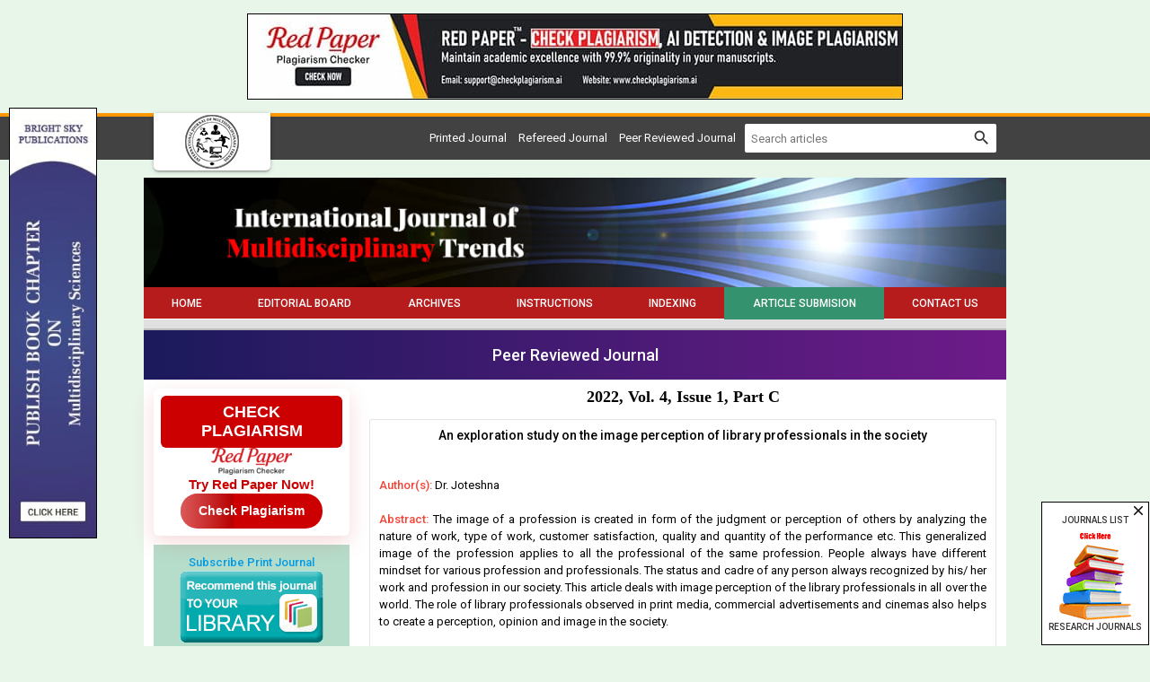

--- FILE ---
content_type: text/html; charset=UTF-8
request_url: https://www.multisubjectjournal.com/archives/2022.v4.i1.C.310
body_size: 7297
content:
<!DOCTYPE html>
<html lang="en">
<head>
<meta charset="utf-8">
<meta http-equiv="X-UA-Compatible" content="IE=edge">
<meta name="viewport" content="width=device-width, initial-scale=1">
<meta name="description" content="An exploration study on the image perception of library professionals in the society" />
<meta name="keywords" content="perception, professional image, reel librarians, movies, image, society, print and electronic media" />
<meta name="Author" content="International Journal of Multidisciplinary Trends-info@multisubjectjournal.com" />
<meta name="Robots" content="index, follow" />
<title>An exploration study on the image perception of library professionals in the society</title>
<meta name="citation_journal_title" content="International Journal of Multidisciplinary Trends" />
<meta name="citation_journal_abbrev" content="Eur. J. Multidiscip. Res.">
<meta name="citation_publisher" content="AkiNik Publications">
<meta name="citation_author" content="Dr. Joteshna" />
<meta name="citation_title" content="An exploration study on the image perception of library professionals in the society" />
<meta name="citation_online_date" content="2023/08/25" />
<meta name="citation_publication_date" content="2022" />
<meta name="citation_volume" content="4" />
<meta name="citation_issue" content="1" />
<meta name="citation_issn" content="" />
<meta name="citation_firstpage" content="268" />
<meta name="citation_lastpage" content="273" />
<meta name="citation_doi" content="" />
<meta name="citation_abstract_html_url" content="https://www.multisubjectjournal.com/archives/2022.v4.i1.C.310" />
<meta name="citation_pdf_url" content="https://www.multisubjectjournal.com/article/310/5-7-10-178.pdf" />
<meta name="citation_article_type" content="Research Article" />
<meta name="citation_abstract" content="The image of a profession is created in form of the judgment or perception of others by analyzing the nature of work, type of work, customer satisfaction, quality and quantity of the performance etc. This generalized image of the profession applies to all the professional of the same profession. People always have different mindset for various profession and professionals. The status and cadre of any person always recognized by his/ her work and profession in our society. This article deals with image perception of the library professionals in all over the world. The role of library professionals observed in print media, commercial advertisements and cinemas also helps to create a perception, opinion and image in the society." />
<script type="application/ld+json">
{
    "@context": "https://schema.org",
    "@type": "ScholarlyArticle",
    "@id": "https://www.multisubjectjournal.com/archives/2022.v4.i1.C.310",
    "name": "An exploration study on the image perception of library professionals in the society",
    "datePublished": "2023-08-25IST02:47:32",
    "isPartOf": {
        "@id": "https://www.multisubjectjournal.com/archives/2022.v4.i1.C",
        "@type": "PublicationIssue",
        "issueNumber": "1",
        "datePublished": "2023-08-25IST02:47:32",
        "isPartOf": {
            "@id": "https://www.multisubjectjournal.com/",
            "@type": "Periodical",
            "name": "International Journal of Multidisciplinary Trends",
            "issn": [
                "2709-9350"
            ]
        }
    },
    "url": "https://www.multisubjectjournal.com/archives/2022.v4.i1.C.310",
    "keywords": ["perception","professional image","reel librarians","movies","image","society","print and electronic media"],
    "inLanguage": "en",
    "copyrightHolder": "International Journal of Multidisciplinary Trends",
    "copyrightYear": "2026",
    "publisher": "Akinik Publications",
    "sameAs": "",
    "author": [{"name":"Dr. Joteshna","@type":"Person"}],
    "description": "The image of a profession is created in form of the judgment or perception of others by analyzing the nature of work, type of work, customer satisfaction, quality and quantity of the performance etc. This generalized image of the profession applies to all the professional of the same profession. People always have different mindset for various profession and professionals. The status and cadre of any person always recognized by his/ her work and profession in our society. This article deals with image perception of the library professionals in all over the world. The role of library professionals observed in print media, commercial advertisements and cinemas also helps to create a perception, opinion and image in the society.",
    "pageStart": "268",
    "pageEnd": "273",
    "headline": "An exploration study on the image perception of library professionals in the society"
}
</script>
<link rel="canonical" href="https://www.multisubjectjournal.com/archives/2022.v4.i1.C.310">
<link rel="shortcut icon" href="https://www.multisubjectjournal.com/images/favicon.ico" />
<link rel="stylesheet" href="https://fonts.googleapis.com/css?family=Material+Icons|Roboto:400,500&display=swap" />
<link rel="stylesheet" href="https://cdnjs.cloudflare.com/ajax/libs/materialize/1.0.0-rc.2/css/materialize.min.css" />
<style type="text/css">
*{margin:0;box-sizing:border-box !important;outline:none}html,body{width:100%}
body{height:100%;font-size:13px;font-family:'Roboto', sans-serif;overflow-y:scroll}.container{width:75%}.row{margin-bottom:0}

a{text-decoration:none}a:hover{text-decoration:underline}img,a img{max-width:100%;border:none;object-fit:cover;overflow:hidden}
b,strong,label,th,h1,h2,h3,h4,h5,h6{margin:0;font-weight:500}h1{font-size:24px}h2{font-size:22px}h3{font-size:18px}h4{font-size:16px}h5{font-size:14px}h6{font-size:12px}

button.btn-flat,input,select,textarea{margin:0 !important;padding:0 7px !important;border-radius:4px !important;-webkit-border-radius:4px !important;font-size:13px !important;font-family:'Roboto', sans-serif}input[type=text]::placeholder{color:#777}
button.btn-flat,input,select{height:36px !important}

.header{margin-bottom:20px;padding-top:8px;padding-bottom:8px;border-top:4px solid #ff9800}
.header .col{position:relative}
.header .col a{padding:2px 35px;border-radius:0 0 5px 5px;-webkit-border-radius:0 0 5px 5px;position:absolute;top:-12px;left:11px}

.header .col ul li{line-height:32px;margin-right:10px;display:inline-block}
.header .col form{width:280px;border-radius:2px;display:flex}
.header .col form input{height:32px !important;border:none !important;box-shadow:none !important}
.header .col form button{width:36px;height:32px !important;padding:0 !important;border-radius:0 !important}
.header .col form button i{line-height:32px;font-size:21px}

.banner img{width:100%}

nav,nav *{height:36px;min-height:36px;line-height:36px}
nav{height:48px;min-height:48px;border-bottom:2px solid #bbb}
nav .nav-wrapper{height:36px;border-bottom:1px solid #fff}
nav ul{display:flex}
nav ul li{flex-grow:1}
nav ul li:nth-child(6){background-color:#35926e;}
nav ul li a{font-size:12px;font-weight:500;text-align:center;text-transform:uppercase}
nav ul li a:hover{text-decoration:none}
nav a.sidenav-trigger,nav a.sidenav-trigger i.material-icons{height:36px;line-height:36px}

.holder{padding-top:10px;padding-bottom:20px}

.sidebar .head{padding:5px 7px;background:linear-gradient(#479c75 50%, #42926b 50%);-webkit-background:linear-gradient(#479c75 50%, #42926b 50%);border-bottom:1px solid #236c48;color:#fff;font-weight:500}
.sidebar .body{padding-bottom:10px;background-color:#b6ddca}
.sidebar .body li{padding:7px;border-top:1px solid #dbeee5;border-bottom:1px solid #92b1a1;font-weight:500}
.sidebar .body li a{color:#000}

.justify{margin-bottom:15px;-ms-word-break:break-all;word-break:break-all;word-break:break-word;-webkit-hyphens:auto;-moz-hyphens:auto;hyphens:auto;overflow-wrap:break-word;text-align:justify}
.justify .phead,.justify .chead{margin-bottom:15px}
.justify .phead h1{font-size:18px;font-weight:bold;font-family:Georgia, "Times New Roman", Times, serif}
.justify .chead h2{font-size:16px;font-weight:bold;font-style:italic;font-family:"Times New Roman", Times, serif}
.justify .chead h2::first-letter{color:#f00;font-size:18px}
.justify a{color:#0227c2}

.justify .border{padding:10px;border:1px solid #e5e5e5;border-radius:2px;-webkit-border-radius:2px}

.boards .head{padding-bottom:7px;border-bottom:3px solid #f44336;font-weight:500}
.boards .body{padding-top:10px;padding-bottom:10px;border-bottom:1px solid #d5d5d5;display:flex}
.boards .body .left img{width:70px;max-width:70px;border-radius:5px;-webkit-border-radius:5px}
.boards .body .left:last-child{padding-left:10px}

.archives{margin-bottom:10px}
.archives .head{margin-bottom:5px;padding-bottom:7px;border-bottom:3px solid #f44336;font-weight:500}
.archives .body .issue{margin-top:5px;margin-bottom:5px}
.archives .body ul li{margin-bottom:5px;list-style:square;list-style-position:inside}

.articles{margin-bottom:10px}
.articles th.xs{width:50px}.articles th.sm{width:100px}
.articles th,.articles td{padding:5px;vertical-align:top}
.articles td .body{margin-bottom:7px}.articles td .body:last-child{margin-bottom:2px}
.articles td .body a{font-weight:500}

.citation{margin-top:20px;padding:10px;background-color:#cbe0cb;border:1px solid #900;color:#0000cc}
.citation .head{margin-bottom:5px;padding-bottom:5px;border-bottom:1px dashed #999;font-weight:500}
.citation .body{line-height:18px;-ms-word-break:break-all;word-break:break-all;word-break:break-word;-webkit-hyphens:auto;-moz-hyphens:auto;hyphens:auto;overflow-wrap:break-word}
.citation .body a{color:#0000cc;text-decoration:underline}
.citation .body a:hover{text-decoration:none}

table.indexing{float:left;width:100%;border-collapse:collapse;table-layout:fixed}
table.indexing td{padding:10px 0;border:1px solid #ccc;text-align:center}
table.indexing td img{float:none}

.form.ajax{padding:20px 13px 10px;border:1px solid #d9d9d9;border-radius:5px;-webkit-border-radius:5px;clear:both;overflow:hidden;position:relative}
.form.ajax .row{margin-bottom:0;padding:0 15px}
.form.ajax .row .col{margin-bottom:15px}
.form.ajax .row .col h3{font-weight:bold;font-family:Georgia, "Times New Roman", Times, serif}
.form.ajax .row .col label{float:left;width:100%;color:#000}
.form.ajax .row .col input,.form.ajax .row .col select,.form.ajax .row .col textarea{float:left;width:100%;background-color:#fff;border:1px solid #ddd;clear:both}
.form.ajax .row .col input:focus,.form.ajax .row .col select:focus,.form.ajax .row .col textarea:focus{border-color:#2979ff;box-shadow:none;outline:none}
.form.ajax .row .col textarea{min-height:100px;padding:7px !important}
.form.ajax .row .col .btn{height:35px;line-height:36px;font-size:12px}
.form.ajax .row .col button{padding:0 15px !important}

.progress{margin:0;border-radius:0;position:absolute;top:0;left:0;z-index:999;display:none}
#toast-container{top:auto;right:30px;bottom:30px}.toast{font-size:14px}

.smsg{padding:10px;background-color:#ecf9e8;border:1px solid #94bc87;border-radius:3px;-webkit-border-radius:3px;color:#416336;font-weight:500;display:none}

.footer{padding-top:10px;padding-bottom:10px;background-color:#42926b;font-size:12px;font-weight:500}

.whatsapp{width:40px;height:140px;margin:auto;position:fixed;bottom:5px;right:0;z-index:99999;display:none}
.UUbT9 tr{border:none;}
.UUbT9 tr td{padding:5px;border:1px solid #ddd;}
.UUbT9 tr td:first-child{background-color:#9a9aff}
.UUbT9 tr td:last-child{background-color:#bbbbf9}
@media(max-width:992px){
.container{width:100%}
.header{padding-top:0;padding-bottom:2px}
.header .col{text-align:center}
.header .col ul li{line-height:normal;margin:0 5px}
.header .col a{position:inherit;display:inline-block;left:0}
.header .col ul{width:100%;margin:7px 0}
.header .col form{width:100%}
.sidenav{background:#616161 url('https://www.multisubjectjournal.com/images/sidebar-grid.png') left bottom no-repeat}
.sidenav li{line-height:normal;background-color:#616161;border-bottom:1px solid #757575;color:#fff;font-size:14px;text-transform:uppercase}
.sidenav li>a{height:auto;line-height:normal;padding:10px 20px;color:#fff;font-size:14px !important}
.sidenav li>a:hover{text-decoration:none}
}
@media(max-width:600px){
.form.ajax{padding-bottom:0}.form.ajax .row{padding:0 2px}
#toast-container{border-radius:0;right:0;bottom:0}.toast{padding:0 10px}
.flexboxwrap{flex-direction: column;}
.flexboxwrap .homecoverpage{text-align: center;margin-bottom: 15px;}
.flexboxwrap .homecoverpage img{float: none !important;}
.margin-top{margin-top:20px;}
}

.bs-row {--bs-gutter-x: 1.5rem;display: flex;flex-wrap: wrap;margin-right: calc(-0.5 * var(--bs-gutter-x));margin-left: calc(-0.5 * var(--bs-gutter-x));text-align: center;}
.bs-row > * {flex-shrink: 0;width: 25%;display: flex;flex-direction: column;align-items: center;justify-content: space-between;row-gap: 10px;margin-bottom: 30px;padding-right: calc(var(--bs-gutter-x) * 0.5);padding-left: calc(var(--bs-gutter-x) * 0.5);}
.bs-row > * > a {display: inline-flex;flex-direction: column;row-gap: 8px;}

.mobilebuttons{display: flex;align-items: center;justify-content: center;clear: both;float: left;width: 100%;column-gap: 10px;margin-top: 10px;}
.mobilebuttons.d-flex-col{flex-direction: column;row-gap: 10px;}
.mobilebuttons .enqbtn{border-radius: 17px;border: 1px solid #2e3192;height: 34px;width: 100%;background: #fff;display: flex;align-items: center;justify-content: center;color: #2e3192;font-weight: 500;column-gap: 5px;text-decoration: none;cursor: pointer;}
.mobilebuttons .enqbtn.bgbtn{background: #2e3192;color: #fff;}
.mobilebuttons .enqbtn.hideonlarge{display: none;}
.mobilebuttons .enqbtn span.material-icons{font-size: 16px;}

.subscriptionenquirycanvas{background: #e6ebf8;position: fixed;bottom: -84px;left: 0;right: 0;z-index: 999;padding: 0 12px;box-shadow: 0 -5px 5px rgba(0, 0, 0, 0.15);transition: all linear 0.25s;height: 74px;}
.subscriptionenquirycanvas .container{display: flex;align-items: center;justify-content: space-between;height: 74px;}
.subscriptionenquirycanvas .container .hideonmobile{display: flex;align-items: center;column-gap: 15px;}
.subscriptionenquirycanvas .container .buttongroup{display: flex;align-items: center;column-gap: 5px;}
.subscriptionenquirycanvas .container a.enqbtn{padding: 0 9px;background: #fe610c;border-radius: 5px;color: #fff;font-weight: 500;font-family: 'Roboto', sans-serif;color: #fff;font-size: 13px;height: 34px;display: inline-flex;border: 1px solid transparent;align-items: center;column-gap: 5px;text-decoration: none;}
.subscriptionenquirycanvas .container a.enqbtn.wab{border-color: #fe610c;background: #fff;color: #fe610c;}
@media(max-width:600px){.bs-row > * {width: 50%;}.mobilebuttons .enqbtn.hideonlarge{display: flex;}.mobilebuttons .enqbtn.hideonsmall{display: none;}.subscriptionenquirycanvas .container .hideonmobile{display: none;}.subscriptionenquirycanvas .container{justify-content: center;}}

.subenqform{background: #000a;position: fixed;top: 0;bottom: 0;left: 0;right: 0;z-index: 999;display: none;font-family: 'Roboto', sans-serif;}
.subenqform .centered{display: flex;align-items: center;justify-content: center;width: 100%;height: 100vh;padding: 16px;}
.subenqform .centered .formcard{background: #fff;border-radius: 12px;width: 500px;overflow: hidden;}
.subenqform .centered .formcard .formcardhead{background: #0259b9;height: 120px;display: flex;align-items: center;justify-content: center;flex-direction: column;position: relative;row-gap: 10px;}
.subenqform .centered .formcard .formcardhead h5{color: #fff;font-size: 20px;font-weight: 500;}
.subenqform .centered .formcard .formcardhead b{color: #fff;font-size: 15px;font-weight: 500;}
.subenqform .centered .formcard .formcardhead button{background: none;width: 24px;height: 24px;display:flex;align-items: center;justify-content: center;border: none;cursor: pointer;position: absolute;top: 10px;right: 10px;color: #fff;}
.subenqform .centered .formcard form .form-row{--bs-gutter-x: 1.5rem;display: flex;flex-wrap: wrap;margin-bottom: 12px;}
.subenqform .centered .formcard form .form-row > *{width: 100%;flex-shrink: 0;padding-right: calc(var(--bs-gutter-x) * 0.5);padding-left: calc(var(--bs-gutter-x) * 0.5);}
.subenqform .centered .formcard form .form-row-2 > *{width: 50%;}
.subenqform .centered .formcard form .form-row label{text-transform: uppercase;font-size: 11px;font-weight: 500;color: #333;float: left;display: block;}
.subenqform .centered .formcard form .form-row .field{background: #fff;border-radius: 4px;width: 100%;border:1px solid #dee2e6;height: 34px;padding: 7px;box-shadow: none;outline: none;font-family: 'Roboto', sans-serif;}
.subenqform .centered .formcard form .form-row .field:focus{border-color: #0259b9;}
.subenqform .centered .formcard form .form-row button,.subenqform .centered .formcard form .form-row .sloader{width: 130px;height:34px;line-height:34px;padding:0px 12px;background:#0259b9;border:none;border-radius:4px;color:#fff;font-size:12px;font-weight:500;text-align:center;text-transform:uppercase;cursor:pointer;box-shadow:0px 1px 1px rgba(0,0,0,0.3);margin:auto;display: inline-block;font-family: 'Roboto', sans-serif;}
.subenqform .centered .formcard form .form-row button:active{background:#187bcf}
.subenqform .centered .formcard form .form-row .sloader{opacity: 0.5;cursor: default;display: none;}
.customtoast button{background: none;width: 24px;height: 24px;display:flex;align-items: center;justify-content: center;border: none;cursor: pointer;}
.grecaptcha-badge{visibility: hidden !important;}

.redpaper-widget {
    width: 100%;
    padding: 8px;
    text-align: center;
    background: #fff;
    box-shadow: 0 8px 24px rgba(204, 0, 0, 0.15);
    transition: transform 0.3s ease;
    position: relative;
    display: flex;
	flex-direction: column;
	align-items: center;
	justify-content: center;
	row-gap: 10px;
    margin-bottom: 10px;
    border-radius: 6px;
}
.redpaper-widget:hover {
    transform: translateY(-4px);
}
.redpaper-widget img {
    float: none !important;
    width: 90px;
    height: auto;
}
.redpaper-widget .headline {
    font: 700 18px/1.2 sans-serif;
    color: #fff;
    background: #cc0000;
    padding: 8px 12px;
    border-radius: 6px;
    display: inline-block;
    text-transform: uppercase;
}
.redpaper-widget .cta {
    font: 600 15px/1.4 sans-serif;
    color: #cc0000;
}
.redpaper-widget .check-btn {
    background: #cc0000;
    color: #fff;
    border: none;
    padding: 10px 20px;
    font: 600 14px/1.4 sans-serif;
    border-radius: 25px;
    cursor: pointer;
    position: relative;
    overflow: hidden;
    z-index: 1;
}
.redpaper-widget .check-btn::before {
    content: '';
    position: absolute;
    top: 0;
    left: -100%;
    width: 100%;
    height: 100%;
    background:
        linear-gradient(90deg, rgba(255, 255, 255, 0) 0%, rgba(255, 255, 255, 0.4) 50%, rgba(255, 255, 255, 0) 100%),
        linear-gradient(90deg, rgba(255, 0, 0, 0.1), rgba(255, 255, 255, 0.1), rgba(0, 0, 0, 0.1));
    animation: wave-slide 2s infinite;
    z-index: 0;
}
.redpaper-widget .check-btn:hover {
    background: #a80000;
}
.redpaper-widget .check-btn span {
    position: relative;
    z-index: 2;
}

@keyframes wave-slide {
    0% {
        left: -100%;
    }
    50%, 100% {
        left: 100%;
    }
}
</style>
<script src="https://www.google.com/recaptcha/api.js"></script>
<!-- Global site tag (gtag.js) - Google Analytics -->
<script async src="https://www.googletagmanager.com/gtag/js?id=UA-148345314-1"></script>
<script>
  window.dataLayer = window.dataLayer || [];
  function gtag(){dataLayer.push(arguments);}
  gtag('js', new Date());

  gtag('config', 'UA-148345314-1');
</script>
</head>
<body class="green lighten-5 black-text">
<div style="display:flex;justify-content:center;padding:15px 0;">
	<a href="https://www.checkplagiarism.ai" style="display:inline-block" target="_blank" rel="nofollow sponsored noopener">
		<img src="https://www.akinik.com/images/red-paper/red-paper-banner-5.jpg" alt="Red Paper" title="Red Paper" style="display:block;border:1px solid #000;float:none;max-width:100%" />
	</a>
</div>

<div class="row grey darken-3 header">
	<div class="container">
		<div class="col s12 m12 l12">
			<a href="https://www.multisubjectjournal.com/" class="white z-depth-1"><img src="https://www.multisubjectjournal.com/images/logo.png" alt="International Journal of Multidisciplinary Trends" class="left" /></a>
			<form action="https://www.multisubjectjournal.com/search" method="get" name="searchform" class="white right" onsubmit="return q.value!='';">
				<input type="text" name="q" placeholder="Search articles" autocomplete="off" />
				<button type="submit" class="waves-effect btn-flat"><i class="material-icons">search</i></button>
			</form>
			<ul class="right white-text">
				<li>Printed Journal</li>
				<li>Refereed Journal</li>
				<li>Peer Reviewed Journal</li>
			</ul>
		</div>
	</div>
</div>
<div class="container">
	<div class="banner"><img src="https://www.multisubjectjournal.com/images/header.jpg" alt="International Journal of Multidisciplinary Trends" class="left" /></div>
	<div class="clearfix"></div>
	<nav class="grey lighten-2 z-depth-0">
		<div class="nav-wrapper red darken-4">
			<ul id="nav-mobile" class="hide-on-med-and-down fluid"><li><a href="https://www.multisubjectjournal.com">Home</a></li><li><a href="https://www.multisubjectjournal.com/board">Editorial Board</a></li><li><a href="https://www.multisubjectjournal.com/archives">Archives</a></li><li><a href="https://www.multisubjectjournal.com/instructions">Instructions</a></li><li><a href="https://www.multisubjectjournal.com/indexing">Indexing</a></li><li><a href="https://www.multisubjectjournal.com/submission">Article Submision</a></li><li><a href="https://www.multisubjectjournal.com/contact">Contact Us</a></li></ul>
			<a href="#" data-target="sidenav" class="sidenav-trigger right"><i class="material-icons white-text left">menu</i>MENU</a>
		</div>
	</nav>
	<div class="clearfix"></div>
	<div style="float:left;width:100%;text-align:center;background: linear-gradient(90deg, #1b1a5c, #6e1b89);padding:14px 0;margin:0 0 10px;color:#fff;font-weight:500;font-size: 18px;">Peer Reviewed Journal</div>
	<div class="row white holder">
		<div class="col s12 m12 l3 sidebar hide-on-med-and-down">
		    <a href="https://www.checkplagiarism.ai" target="_blank" style="text-decoration:none;" rel="nofollow sponsored noopener">
                <div class="redpaper-widget">
                    <div class="headline">Check Plagiarism</div>
					<img src="https://www.checkplagiarism.ai/static/logo-new.png" alt="Red Paper Logo">
                    <div class="cta">Try Red Paper Now!</div>
                    <button class="check-btn"><span>Check Plagiarism</span></button>
                </div>
            </a>
			<a href="https://www.multisubjectjournal.com/multidisciplinary-journal-subscription" class="body center-align" style="padding:10px;display:block;"><b>Subscribe Print Journal</b><br clear="all"><img src="https://www.multisubjectjournal.com/images/recommend-this-journal.png" alt="Subscribe Print Journal" style="margin:auto;" /></a>
			<div class="head">Journal&#39;s Code</div><ul class="body"><li>P-ISSN: 2709-9350</li><li>E-ISSN: 2709-9369</li></ul><div class="head">Author Information</div><ul class="body"><li><a href="https://www.multisubjectjournal.com/instructions">Instructions to Author</a></li><li><a href="https://www.multisubjectjournal.com/invitation">Invitation for Next Issue</a></li><li><a href="https://www.multisubjectjournal.com/submission">Submit Manuscript</a></li><li><a href="https://www.multisubjectjournal.com/fast-track-publication-service" title="Fast Track Publication Service" rel="dofollow">Fast Track Publication Service</a></li></ul><div class="head">Reader&#39;s Services</div><ul class="body"><li><a href="https://www.multisubjectjournal.com/archives">Access by vol/page</a></li><li><a href="https://www.multisubjectjournal.com/subscription">Subscription</a></li></ul><div class="head">About the Journal</div><ul class="body"><li><a href="https://www.multisubjectjournal.com/board">Editorial Board</a></li><li><a href="https://www.multisubjectjournal.com/indexing">Indexing and Abstracting</a></li><li><a href="https://www.multisubjectjournal.com/publication-certificate">Publication Certificate</a></li><li><a href="https://www.multisubjectjournal.com/publication-policy">Publication Policy</a></li></ul><div class="head">Copyright Form</div><ul class="body"><li><a href="https://www.multisubjectjournal.com/docs/CopyrightAgreementAndAuthorshipResponsibility.pdf" target="_blank">Download Copyright Form</a></li></ul><div class="head">Identifier</div><ul class="body"><li><a href="https://www.crossref.org/titleList/" target="_blank"><img src="https://www.multisubjectjournal.com/uploads/JPG_20200919_061102.jpg" alt="CrossRef Member"></a></li></ul>
		</div>
		<div class="col s12 m12 l9 justify">
			<div class="head phead center-align"><h1>2022, Vol. 4, Issue 1, Part C</h1></div>			<div class="border"><div class="head center-align"><h5>An exploration study on the image perception of library professionals in the society</h5></div><br clear="all"><br clear="all"><b class="red-text">Author(s):</b> Dr. Joteshna<br clear="all"><br clear="all"><b class="red-text">Abstract:</b> The image of a profession is created in form of the judgment or perception of others by analyzing the nature of work, type of work, customer satisfaction, quality and quantity of the performance etc. This generalized image of the profession applies to all the professional of the same profession. People always have different mindset for various profession and professionals. The status and cadre of any person always recognized by his/ her work and profession in our society. This article deals with image perception of the library professionals in all over the world. The role of library professionals observed in print media, commercial advertisements and cinemas also helps to create a perception, opinion and image in the society.<br clear="all"><br clear="all"><b>Pages: 268-273 | Views: 1233 | Downloads: 342</b><br clear="all"><br clear="all"><b class="red-text">Download Full Article:</b> <a href="https://www.multisubjectjournal.com/article/310/5-7-10-178.pdf" target="_blank">Click Here</a>    		<br clear="all">
    		<br clear="all">
    		<a href="https://www.akinik.com/journallist" target="_blank">
    			<img src="https://www.multisubjectjournal.com/images/call-for-paper-ads.jpg" alt="International Journal of Multidisciplinary Trends" />
    		</a>
<div class="fluid citation"><div class="head">How to cite this article:</div><div class="body">Dr. Joteshna. <b>An exploration study on the image perception of library professionals in the society</b>. Int J Multidiscip Trends 2022;4(1):268-273.</div></div>			</div>
		</div>
		<div class="col s12 m12 l3 sidebar show-on-medium-and-down" style="display:none">
			<a href="https://www.multisubjectjournal.com/multidisciplinary-journal-subscription" class="body center-align" style="padding:10px;display:block;"><b>Subscribe Print Journal</b><br clear="all"><img src="https://www.multisubjectjournal.com/images/recommend-this-journal.png" alt="Subscribe Print Journal" style="margin:auto;" /></a>
			<div class="head">Journal&#39;s Code</div><ul class="body"><li>P-ISSN: 2709-9350</li><li>E-ISSN: 2709-9369</li></ul><div class="head">Author Information</div><ul class="body"><li><a href="https://www.multisubjectjournal.com/instructions">Instructions to Author</a></li><li><a href="https://www.multisubjectjournal.com/invitation">Invitation for Next Issue</a></li><li><a href="https://www.multisubjectjournal.com/submission">Submit Manuscript</a></li><li><a href="https://www.multisubjectjournal.com/fast-track-publication-service" title="Fast Track Publication Service" rel="dofollow">Fast Track Publication Service</a></li></ul><div class="head">Reader&#39;s Services</div><ul class="body"><li><a href="https://www.multisubjectjournal.com/archives">Access by vol/page</a></li><li><a href="https://www.multisubjectjournal.com/subscription">Subscription</a></li></ul><div class="head">About the Journal</div><ul class="body"><li><a href="https://www.multisubjectjournal.com/board">Editorial Board</a></li><li><a href="https://www.multisubjectjournal.com/indexing">Indexing and Abstracting</a></li><li><a href="https://www.multisubjectjournal.com/publication-certificate">Publication Certificate</a></li><li><a href="https://www.multisubjectjournal.com/publication-policy">Publication Policy</a></li></ul><div class="head">Copyright Form</div><ul class="body"><li><a href="https://www.multisubjectjournal.com/docs/CopyrightAgreementAndAuthorshipResponsibility.pdf" target="_blank">Download Copyright Form</a></li></ul><div class="head">Identifier</div><ul class="body"><li><a href="https://www.crossref.org/titleList/" target="_blank"><img src="https://www.multisubjectjournal.com/uploads/JPG_20200919_061102.jpg" alt="CrossRef Member"></a></li></ul>
		</div>
	</div>	<style>
	.c93Gbe .col{padding-top:0px;padding-bottom:5px;}
	.c93Gbe .col h6{font-size:14px;color:#fff;font-weight:normal;}
	.c93Gbe .col ul{float:left;width:100%;margin-top:20px;clear:both;}
	.c93Gbe .col ul li{float:left;width:100%;margin-bottom:5px;clear:both;}
	.c93Gbe .col ul li a{color:#a2d1ea;}
	.c93Gbe .col ul li a:hover{color:#fff;}
	</style>
	<div style="padding:30px 16px 25px;background:#032741;">
		<div class="row c93Gbe"><div class="col s12 m6 l3"><h6>Our Related Journals</h6><ul><li><a href="https://www.englishjournal.net/" rel="dofollow" target="_blank">English Journal</a></li></ul></div><div class="col s12 m6 l3"><h6>Important Links</h6><ul><li><a href="https://www.bspublications.com/publish-book-chapter" rel="dofollow" target="_blank">Publish Book Chapter</a></li><li><a href="https://www.multisubjectjournal.com/important-links" rel="dofollow" target="_blank">Important Links</a></li><li><a href="https://www.akinik.com/self-publishing-a-book" rel="dofollow" target="_blank">Self-Publishing A Book</a></li><li><a href="https://www.linearpublication.com/e-journals-subscription-online-access-research-access/" rel="dofollow" target="_blank">Online Journals Subscription</a></li></ul></div><div class="col s12 m6 l3"><h6>Related Journal Subscription</h6><ul><li><a href="https://www.akinik.com/mathematics-journals-subscription" rel="dofollow" target="_blank">Mathematics Journals Subscription</a></li><li><a href="https://www.akinik.com/physics-journal-subscription" rel="dofollow" target="_blank">Physics Journal Subscription</a></li><li><a href="https://www.akinik.com/political-science-journal-subscription" rel="dofollow" target="_blank">Political Science Journal Subscription</a></li><li><a href="https://www.akinik.com/history-journal-subscription" rel="dofollow" target="_blank">History Journal Subscription</a></li><li><a href="https://www.akinik.com/geography-journal-subscription" rel="dofollow" target="_blank">Geography Journal Subscription</a></li><li><a href="https://www.akinik.com/hospitality-journal-subscription" rel="dofollow" target="_blank">Hospitality Journal Subscription</a></li><li><a href="https://www.socialsciencejournals.net/social-science-magazine-subscription" rel="dofollow" target="_blank">Social Science Magazine Subscription</a></li><li><a href="https://www.nephrologyjournal.in/nephrology-journal-subscription" rel="dofollow" target="_blank">Nephrology Journal Subscription</a></li><li><a href="https://www.pediatricsjournal.net/pediatrics-journal-subscription" rel="dofollow" target="_blank">Neonatology Journal Subscription</a></li></ul></div>			<div class="col s12 m6 l3" style="float:right;padding-bottom:0;text-align:center;">
				<a href="https://www.multisubjectjournal.com/"><img src="https://www.multisubjectjournal.com/images/logowhite.png" alt="International Journal of Multidisciplinary Trends" style="display:inline-block;"><br clear="all"></a>
				<p style="color:#a2d1ea;">International Journal of Multidisciplinary Trends</p>
			</div>
		</div>
	</div>	<div class="row footer">
		<div class="col s12 m12 l12 center-align white-text">Copyright &copy; 2026. All Rights Reserved.</div>
	</div>
</div>

<ul class="sidenav" id="sidenav">
	<li class="center-align white" style="padding:10px 20px"><img src="https://www.multisubjectjournal.com/images/logo.png" alt="International Journal of Multidisciplinary Trends" /></li>
	<li><a href="https://www.multisubjectjournal.com">Home</a></li><li><a href="https://www.multisubjectjournal.com/board">Editorial Board</a></li><li><a href="https://www.multisubjectjournal.com/archives">Archives</a></li><li><a href="https://www.multisubjectjournal.com/instructions">Instructions</a></li><li><a href="https://www.multisubjectjournal.com/indexing">Indexing</a></li><li><a href="https://www.multisubjectjournal.com/submission">Article Submision</a></li><li><a href="https://www.multisubjectjournal.com/contact">Contact Us</a></li>
	<li><a href="tel:9711224068">Helpline No.: +91-9711224068</a></li>
	<li><a href="tel:9718222251">Fast Publication: +91-9718222251</a></li>
</ul>
<a href="https://wa.me/919718222251?text=Hi, I have a query regarding publication in International Journal of Multidisciplinary Trends." target="_blank" class="show-on-medium-and-down whatsapp"><img src="https://www.akinik.com/images/whatsapp-logo.png" alt="International Journal of Multidisciplinary Trends" /></a>
<style>
.respads{float:left;width:98px;height:480px;margin:auto;position:fixed;left:10px;top:0;bottom:0}.respads img{float:left;width:auto;height:480px;border:1px solid #000}
</style>
<div class="respads hide-on-med-and-down"><a href="https://www.bspublications.com/publish-book-chapter/1601526951-Latest-Trends-in-Multidisciplinary-Research" target="_blank"><img src="https://www.multisubjectjournal.com/images/bookchapterads.jpg" alt="Call for book chapter" /></a></div>
<style>
@media(max-width:992px){.sideads{display:none !important;}}
</style>
<div style="background:#fff;width:120px;height:160px;border:1px solid #000;position:fixed;right:1px;bottom:1px;z-index:999;display:flex;align-items:center;justify-content:center;" class="sideads">
	<button type="button" style="width:20px;height:20px;padding:0;background:none;border:none;position:absolute;top:0;right:1px;cursor:pointer;z-index:9;" onclick="$('.sideads').remove();"><i class="material-icons" style="font-size:18px;">close</i></button>
    <a href="https://www.multisubjectjournal.com/journals" style="width:100%;text-transform:uppercase;position:relative;display:flex;align-items:center;justify-content:center;flex-direction:column;font-size:10px;color:#333;row-gap:5px;text-decoration:none;" target="_blank">
		<b class="f">Journals List</b>
		<img src="https://www.kheljournal.com/images/click-here.gif" alt="Click Here" width="75" height="20" class="f">
		<img src="https://www.kheljournal.com/images/researchjournalz-cover.png" alt="Research Journals" width="80" height="84" class="l">
		<b class="l">Research Journals</b>
	</a>
</div><script type="text/javascript" src="https://www.akinik.com/js/jquery.js" defer></script>
<script type="text/javascript" src="https://www.akinik.com/js/jquery.form.min.js" defer></script>
<script type="text/javascript" src="https://cdnjs.cloudflare.com/ajax/libs/materialize/1.0.0-rc.2/js/materialize.min.js" defer></script>
<script type="text/javascript">function downloadJSAtOnload(){var element = document.createElement('script');element.src = 'https://www.multisubjectjournal.com/js/script.js?1769719206';document.body.appendChild(element);}if(window.addEventListener)window.addEventListener('load', downloadJSAtOnload, false);else if(window.attachEvent)window.attachEvent('onload', downloadJSAtOnload);else window.onload = downloadJSAtOnload;</script>
</body>
</html>